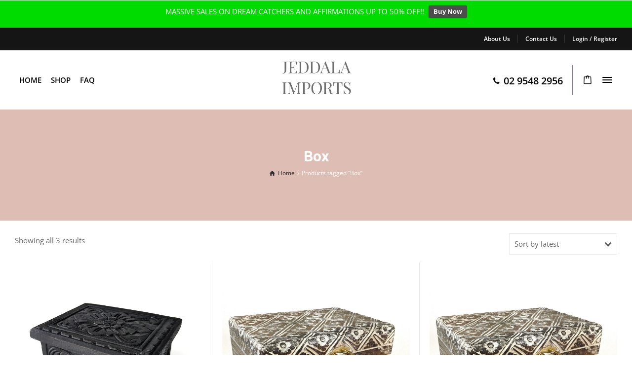

--- FILE ---
content_type: text/html; charset=utf-8
request_url: https://www.google.com/recaptcha/api2/anchor?ar=1&k=6LcB-bAUAAAAAAAP05M5DgOodKRh6a2IRjKdjs5K&co=aHR0cHM6Ly9qZWRkYWxhaW1wb3J0cy5jb20uYXU6NDQz&hl=en&v=9TiwnJFHeuIw_s0wSd3fiKfN&size=invisible&anchor-ms=20000&execute-ms=30000&cb=tx7g1ez4xond
body_size: 48131
content:
<!DOCTYPE HTML><html dir="ltr" lang="en"><head><meta http-equiv="Content-Type" content="text/html; charset=UTF-8">
<meta http-equiv="X-UA-Compatible" content="IE=edge">
<title>reCAPTCHA</title>
<style type="text/css">
/* cyrillic-ext */
@font-face {
  font-family: 'Roboto';
  font-style: normal;
  font-weight: 400;
  font-stretch: 100%;
  src: url(//fonts.gstatic.com/s/roboto/v48/KFO7CnqEu92Fr1ME7kSn66aGLdTylUAMa3GUBHMdazTgWw.woff2) format('woff2');
  unicode-range: U+0460-052F, U+1C80-1C8A, U+20B4, U+2DE0-2DFF, U+A640-A69F, U+FE2E-FE2F;
}
/* cyrillic */
@font-face {
  font-family: 'Roboto';
  font-style: normal;
  font-weight: 400;
  font-stretch: 100%;
  src: url(//fonts.gstatic.com/s/roboto/v48/KFO7CnqEu92Fr1ME7kSn66aGLdTylUAMa3iUBHMdazTgWw.woff2) format('woff2');
  unicode-range: U+0301, U+0400-045F, U+0490-0491, U+04B0-04B1, U+2116;
}
/* greek-ext */
@font-face {
  font-family: 'Roboto';
  font-style: normal;
  font-weight: 400;
  font-stretch: 100%;
  src: url(//fonts.gstatic.com/s/roboto/v48/KFO7CnqEu92Fr1ME7kSn66aGLdTylUAMa3CUBHMdazTgWw.woff2) format('woff2');
  unicode-range: U+1F00-1FFF;
}
/* greek */
@font-face {
  font-family: 'Roboto';
  font-style: normal;
  font-weight: 400;
  font-stretch: 100%;
  src: url(//fonts.gstatic.com/s/roboto/v48/KFO7CnqEu92Fr1ME7kSn66aGLdTylUAMa3-UBHMdazTgWw.woff2) format('woff2');
  unicode-range: U+0370-0377, U+037A-037F, U+0384-038A, U+038C, U+038E-03A1, U+03A3-03FF;
}
/* math */
@font-face {
  font-family: 'Roboto';
  font-style: normal;
  font-weight: 400;
  font-stretch: 100%;
  src: url(//fonts.gstatic.com/s/roboto/v48/KFO7CnqEu92Fr1ME7kSn66aGLdTylUAMawCUBHMdazTgWw.woff2) format('woff2');
  unicode-range: U+0302-0303, U+0305, U+0307-0308, U+0310, U+0312, U+0315, U+031A, U+0326-0327, U+032C, U+032F-0330, U+0332-0333, U+0338, U+033A, U+0346, U+034D, U+0391-03A1, U+03A3-03A9, U+03B1-03C9, U+03D1, U+03D5-03D6, U+03F0-03F1, U+03F4-03F5, U+2016-2017, U+2034-2038, U+203C, U+2040, U+2043, U+2047, U+2050, U+2057, U+205F, U+2070-2071, U+2074-208E, U+2090-209C, U+20D0-20DC, U+20E1, U+20E5-20EF, U+2100-2112, U+2114-2115, U+2117-2121, U+2123-214F, U+2190, U+2192, U+2194-21AE, U+21B0-21E5, U+21F1-21F2, U+21F4-2211, U+2213-2214, U+2216-22FF, U+2308-230B, U+2310, U+2319, U+231C-2321, U+2336-237A, U+237C, U+2395, U+239B-23B7, U+23D0, U+23DC-23E1, U+2474-2475, U+25AF, U+25B3, U+25B7, U+25BD, U+25C1, U+25CA, U+25CC, U+25FB, U+266D-266F, U+27C0-27FF, U+2900-2AFF, U+2B0E-2B11, U+2B30-2B4C, U+2BFE, U+3030, U+FF5B, U+FF5D, U+1D400-1D7FF, U+1EE00-1EEFF;
}
/* symbols */
@font-face {
  font-family: 'Roboto';
  font-style: normal;
  font-weight: 400;
  font-stretch: 100%;
  src: url(//fonts.gstatic.com/s/roboto/v48/KFO7CnqEu92Fr1ME7kSn66aGLdTylUAMaxKUBHMdazTgWw.woff2) format('woff2');
  unicode-range: U+0001-000C, U+000E-001F, U+007F-009F, U+20DD-20E0, U+20E2-20E4, U+2150-218F, U+2190, U+2192, U+2194-2199, U+21AF, U+21E6-21F0, U+21F3, U+2218-2219, U+2299, U+22C4-22C6, U+2300-243F, U+2440-244A, U+2460-24FF, U+25A0-27BF, U+2800-28FF, U+2921-2922, U+2981, U+29BF, U+29EB, U+2B00-2BFF, U+4DC0-4DFF, U+FFF9-FFFB, U+10140-1018E, U+10190-1019C, U+101A0, U+101D0-101FD, U+102E0-102FB, U+10E60-10E7E, U+1D2C0-1D2D3, U+1D2E0-1D37F, U+1F000-1F0FF, U+1F100-1F1AD, U+1F1E6-1F1FF, U+1F30D-1F30F, U+1F315, U+1F31C, U+1F31E, U+1F320-1F32C, U+1F336, U+1F378, U+1F37D, U+1F382, U+1F393-1F39F, U+1F3A7-1F3A8, U+1F3AC-1F3AF, U+1F3C2, U+1F3C4-1F3C6, U+1F3CA-1F3CE, U+1F3D4-1F3E0, U+1F3ED, U+1F3F1-1F3F3, U+1F3F5-1F3F7, U+1F408, U+1F415, U+1F41F, U+1F426, U+1F43F, U+1F441-1F442, U+1F444, U+1F446-1F449, U+1F44C-1F44E, U+1F453, U+1F46A, U+1F47D, U+1F4A3, U+1F4B0, U+1F4B3, U+1F4B9, U+1F4BB, U+1F4BF, U+1F4C8-1F4CB, U+1F4D6, U+1F4DA, U+1F4DF, U+1F4E3-1F4E6, U+1F4EA-1F4ED, U+1F4F7, U+1F4F9-1F4FB, U+1F4FD-1F4FE, U+1F503, U+1F507-1F50B, U+1F50D, U+1F512-1F513, U+1F53E-1F54A, U+1F54F-1F5FA, U+1F610, U+1F650-1F67F, U+1F687, U+1F68D, U+1F691, U+1F694, U+1F698, U+1F6AD, U+1F6B2, U+1F6B9-1F6BA, U+1F6BC, U+1F6C6-1F6CF, U+1F6D3-1F6D7, U+1F6E0-1F6EA, U+1F6F0-1F6F3, U+1F6F7-1F6FC, U+1F700-1F7FF, U+1F800-1F80B, U+1F810-1F847, U+1F850-1F859, U+1F860-1F887, U+1F890-1F8AD, U+1F8B0-1F8BB, U+1F8C0-1F8C1, U+1F900-1F90B, U+1F93B, U+1F946, U+1F984, U+1F996, U+1F9E9, U+1FA00-1FA6F, U+1FA70-1FA7C, U+1FA80-1FA89, U+1FA8F-1FAC6, U+1FACE-1FADC, U+1FADF-1FAE9, U+1FAF0-1FAF8, U+1FB00-1FBFF;
}
/* vietnamese */
@font-face {
  font-family: 'Roboto';
  font-style: normal;
  font-weight: 400;
  font-stretch: 100%;
  src: url(//fonts.gstatic.com/s/roboto/v48/KFO7CnqEu92Fr1ME7kSn66aGLdTylUAMa3OUBHMdazTgWw.woff2) format('woff2');
  unicode-range: U+0102-0103, U+0110-0111, U+0128-0129, U+0168-0169, U+01A0-01A1, U+01AF-01B0, U+0300-0301, U+0303-0304, U+0308-0309, U+0323, U+0329, U+1EA0-1EF9, U+20AB;
}
/* latin-ext */
@font-face {
  font-family: 'Roboto';
  font-style: normal;
  font-weight: 400;
  font-stretch: 100%;
  src: url(//fonts.gstatic.com/s/roboto/v48/KFO7CnqEu92Fr1ME7kSn66aGLdTylUAMa3KUBHMdazTgWw.woff2) format('woff2');
  unicode-range: U+0100-02BA, U+02BD-02C5, U+02C7-02CC, U+02CE-02D7, U+02DD-02FF, U+0304, U+0308, U+0329, U+1D00-1DBF, U+1E00-1E9F, U+1EF2-1EFF, U+2020, U+20A0-20AB, U+20AD-20C0, U+2113, U+2C60-2C7F, U+A720-A7FF;
}
/* latin */
@font-face {
  font-family: 'Roboto';
  font-style: normal;
  font-weight: 400;
  font-stretch: 100%;
  src: url(//fonts.gstatic.com/s/roboto/v48/KFO7CnqEu92Fr1ME7kSn66aGLdTylUAMa3yUBHMdazQ.woff2) format('woff2');
  unicode-range: U+0000-00FF, U+0131, U+0152-0153, U+02BB-02BC, U+02C6, U+02DA, U+02DC, U+0304, U+0308, U+0329, U+2000-206F, U+20AC, U+2122, U+2191, U+2193, U+2212, U+2215, U+FEFF, U+FFFD;
}
/* cyrillic-ext */
@font-face {
  font-family: 'Roboto';
  font-style: normal;
  font-weight: 500;
  font-stretch: 100%;
  src: url(//fonts.gstatic.com/s/roboto/v48/KFO7CnqEu92Fr1ME7kSn66aGLdTylUAMa3GUBHMdazTgWw.woff2) format('woff2');
  unicode-range: U+0460-052F, U+1C80-1C8A, U+20B4, U+2DE0-2DFF, U+A640-A69F, U+FE2E-FE2F;
}
/* cyrillic */
@font-face {
  font-family: 'Roboto';
  font-style: normal;
  font-weight: 500;
  font-stretch: 100%;
  src: url(//fonts.gstatic.com/s/roboto/v48/KFO7CnqEu92Fr1ME7kSn66aGLdTylUAMa3iUBHMdazTgWw.woff2) format('woff2');
  unicode-range: U+0301, U+0400-045F, U+0490-0491, U+04B0-04B1, U+2116;
}
/* greek-ext */
@font-face {
  font-family: 'Roboto';
  font-style: normal;
  font-weight: 500;
  font-stretch: 100%;
  src: url(//fonts.gstatic.com/s/roboto/v48/KFO7CnqEu92Fr1ME7kSn66aGLdTylUAMa3CUBHMdazTgWw.woff2) format('woff2');
  unicode-range: U+1F00-1FFF;
}
/* greek */
@font-face {
  font-family: 'Roboto';
  font-style: normal;
  font-weight: 500;
  font-stretch: 100%;
  src: url(//fonts.gstatic.com/s/roboto/v48/KFO7CnqEu92Fr1ME7kSn66aGLdTylUAMa3-UBHMdazTgWw.woff2) format('woff2');
  unicode-range: U+0370-0377, U+037A-037F, U+0384-038A, U+038C, U+038E-03A1, U+03A3-03FF;
}
/* math */
@font-face {
  font-family: 'Roboto';
  font-style: normal;
  font-weight: 500;
  font-stretch: 100%;
  src: url(//fonts.gstatic.com/s/roboto/v48/KFO7CnqEu92Fr1ME7kSn66aGLdTylUAMawCUBHMdazTgWw.woff2) format('woff2');
  unicode-range: U+0302-0303, U+0305, U+0307-0308, U+0310, U+0312, U+0315, U+031A, U+0326-0327, U+032C, U+032F-0330, U+0332-0333, U+0338, U+033A, U+0346, U+034D, U+0391-03A1, U+03A3-03A9, U+03B1-03C9, U+03D1, U+03D5-03D6, U+03F0-03F1, U+03F4-03F5, U+2016-2017, U+2034-2038, U+203C, U+2040, U+2043, U+2047, U+2050, U+2057, U+205F, U+2070-2071, U+2074-208E, U+2090-209C, U+20D0-20DC, U+20E1, U+20E5-20EF, U+2100-2112, U+2114-2115, U+2117-2121, U+2123-214F, U+2190, U+2192, U+2194-21AE, U+21B0-21E5, U+21F1-21F2, U+21F4-2211, U+2213-2214, U+2216-22FF, U+2308-230B, U+2310, U+2319, U+231C-2321, U+2336-237A, U+237C, U+2395, U+239B-23B7, U+23D0, U+23DC-23E1, U+2474-2475, U+25AF, U+25B3, U+25B7, U+25BD, U+25C1, U+25CA, U+25CC, U+25FB, U+266D-266F, U+27C0-27FF, U+2900-2AFF, U+2B0E-2B11, U+2B30-2B4C, U+2BFE, U+3030, U+FF5B, U+FF5D, U+1D400-1D7FF, U+1EE00-1EEFF;
}
/* symbols */
@font-face {
  font-family: 'Roboto';
  font-style: normal;
  font-weight: 500;
  font-stretch: 100%;
  src: url(//fonts.gstatic.com/s/roboto/v48/KFO7CnqEu92Fr1ME7kSn66aGLdTylUAMaxKUBHMdazTgWw.woff2) format('woff2');
  unicode-range: U+0001-000C, U+000E-001F, U+007F-009F, U+20DD-20E0, U+20E2-20E4, U+2150-218F, U+2190, U+2192, U+2194-2199, U+21AF, U+21E6-21F0, U+21F3, U+2218-2219, U+2299, U+22C4-22C6, U+2300-243F, U+2440-244A, U+2460-24FF, U+25A0-27BF, U+2800-28FF, U+2921-2922, U+2981, U+29BF, U+29EB, U+2B00-2BFF, U+4DC0-4DFF, U+FFF9-FFFB, U+10140-1018E, U+10190-1019C, U+101A0, U+101D0-101FD, U+102E0-102FB, U+10E60-10E7E, U+1D2C0-1D2D3, U+1D2E0-1D37F, U+1F000-1F0FF, U+1F100-1F1AD, U+1F1E6-1F1FF, U+1F30D-1F30F, U+1F315, U+1F31C, U+1F31E, U+1F320-1F32C, U+1F336, U+1F378, U+1F37D, U+1F382, U+1F393-1F39F, U+1F3A7-1F3A8, U+1F3AC-1F3AF, U+1F3C2, U+1F3C4-1F3C6, U+1F3CA-1F3CE, U+1F3D4-1F3E0, U+1F3ED, U+1F3F1-1F3F3, U+1F3F5-1F3F7, U+1F408, U+1F415, U+1F41F, U+1F426, U+1F43F, U+1F441-1F442, U+1F444, U+1F446-1F449, U+1F44C-1F44E, U+1F453, U+1F46A, U+1F47D, U+1F4A3, U+1F4B0, U+1F4B3, U+1F4B9, U+1F4BB, U+1F4BF, U+1F4C8-1F4CB, U+1F4D6, U+1F4DA, U+1F4DF, U+1F4E3-1F4E6, U+1F4EA-1F4ED, U+1F4F7, U+1F4F9-1F4FB, U+1F4FD-1F4FE, U+1F503, U+1F507-1F50B, U+1F50D, U+1F512-1F513, U+1F53E-1F54A, U+1F54F-1F5FA, U+1F610, U+1F650-1F67F, U+1F687, U+1F68D, U+1F691, U+1F694, U+1F698, U+1F6AD, U+1F6B2, U+1F6B9-1F6BA, U+1F6BC, U+1F6C6-1F6CF, U+1F6D3-1F6D7, U+1F6E0-1F6EA, U+1F6F0-1F6F3, U+1F6F7-1F6FC, U+1F700-1F7FF, U+1F800-1F80B, U+1F810-1F847, U+1F850-1F859, U+1F860-1F887, U+1F890-1F8AD, U+1F8B0-1F8BB, U+1F8C0-1F8C1, U+1F900-1F90B, U+1F93B, U+1F946, U+1F984, U+1F996, U+1F9E9, U+1FA00-1FA6F, U+1FA70-1FA7C, U+1FA80-1FA89, U+1FA8F-1FAC6, U+1FACE-1FADC, U+1FADF-1FAE9, U+1FAF0-1FAF8, U+1FB00-1FBFF;
}
/* vietnamese */
@font-face {
  font-family: 'Roboto';
  font-style: normal;
  font-weight: 500;
  font-stretch: 100%;
  src: url(//fonts.gstatic.com/s/roboto/v48/KFO7CnqEu92Fr1ME7kSn66aGLdTylUAMa3OUBHMdazTgWw.woff2) format('woff2');
  unicode-range: U+0102-0103, U+0110-0111, U+0128-0129, U+0168-0169, U+01A0-01A1, U+01AF-01B0, U+0300-0301, U+0303-0304, U+0308-0309, U+0323, U+0329, U+1EA0-1EF9, U+20AB;
}
/* latin-ext */
@font-face {
  font-family: 'Roboto';
  font-style: normal;
  font-weight: 500;
  font-stretch: 100%;
  src: url(//fonts.gstatic.com/s/roboto/v48/KFO7CnqEu92Fr1ME7kSn66aGLdTylUAMa3KUBHMdazTgWw.woff2) format('woff2');
  unicode-range: U+0100-02BA, U+02BD-02C5, U+02C7-02CC, U+02CE-02D7, U+02DD-02FF, U+0304, U+0308, U+0329, U+1D00-1DBF, U+1E00-1E9F, U+1EF2-1EFF, U+2020, U+20A0-20AB, U+20AD-20C0, U+2113, U+2C60-2C7F, U+A720-A7FF;
}
/* latin */
@font-face {
  font-family: 'Roboto';
  font-style: normal;
  font-weight: 500;
  font-stretch: 100%;
  src: url(//fonts.gstatic.com/s/roboto/v48/KFO7CnqEu92Fr1ME7kSn66aGLdTylUAMa3yUBHMdazQ.woff2) format('woff2');
  unicode-range: U+0000-00FF, U+0131, U+0152-0153, U+02BB-02BC, U+02C6, U+02DA, U+02DC, U+0304, U+0308, U+0329, U+2000-206F, U+20AC, U+2122, U+2191, U+2193, U+2212, U+2215, U+FEFF, U+FFFD;
}
/* cyrillic-ext */
@font-face {
  font-family: 'Roboto';
  font-style: normal;
  font-weight: 900;
  font-stretch: 100%;
  src: url(//fonts.gstatic.com/s/roboto/v48/KFO7CnqEu92Fr1ME7kSn66aGLdTylUAMa3GUBHMdazTgWw.woff2) format('woff2');
  unicode-range: U+0460-052F, U+1C80-1C8A, U+20B4, U+2DE0-2DFF, U+A640-A69F, U+FE2E-FE2F;
}
/* cyrillic */
@font-face {
  font-family: 'Roboto';
  font-style: normal;
  font-weight: 900;
  font-stretch: 100%;
  src: url(//fonts.gstatic.com/s/roboto/v48/KFO7CnqEu92Fr1ME7kSn66aGLdTylUAMa3iUBHMdazTgWw.woff2) format('woff2');
  unicode-range: U+0301, U+0400-045F, U+0490-0491, U+04B0-04B1, U+2116;
}
/* greek-ext */
@font-face {
  font-family: 'Roboto';
  font-style: normal;
  font-weight: 900;
  font-stretch: 100%;
  src: url(//fonts.gstatic.com/s/roboto/v48/KFO7CnqEu92Fr1ME7kSn66aGLdTylUAMa3CUBHMdazTgWw.woff2) format('woff2');
  unicode-range: U+1F00-1FFF;
}
/* greek */
@font-face {
  font-family: 'Roboto';
  font-style: normal;
  font-weight: 900;
  font-stretch: 100%;
  src: url(//fonts.gstatic.com/s/roboto/v48/KFO7CnqEu92Fr1ME7kSn66aGLdTylUAMa3-UBHMdazTgWw.woff2) format('woff2');
  unicode-range: U+0370-0377, U+037A-037F, U+0384-038A, U+038C, U+038E-03A1, U+03A3-03FF;
}
/* math */
@font-face {
  font-family: 'Roboto';
  font-style: normal;
  font-weight: 900;
  font-stretch: 100%;
  src: url(//fonts.gstatic.com/s/roboto/v48/KFO7CnqEu92Fr1ME7kSn66aGLdTylUAMawCUBHMdazTgWw.woff2) format('woff2');
  unicode-range: U+0302-0303, U+0305, U+0307-0308, U+0310, U+0312, U+0315, U+031A, U+0326-0327, U+032C, U+032F-0330, U+0332-0333, U+0338, U+033A, U+0346, U+034D, U+0391-03A1, U+03A3-03A9, U+03B1-03C9, U+03D1, U+03D5-03D6, U+03F0-03F1, U+03F4-03F5, U+2016-2017, U+2034-2038, U+203C, U+2040, U+2043, U+2047, U+2050, U+2057, U+205F, U+2070-2071, U+2074-208E, U+2090-209C, U+20D0-20DC, U+20E1, U+20E5-20EF, U+2100-2112, U+2114-2115, U+2117-2121, U+2123-214F, U+2190, U+2192, U+2194-21AE, U+21B0-21E5, U+21F1-21F2, U+21F4-2211, U+2213-2214, U+2216-22FF, U+2308-230B, U+2310, U+2319, U+231C-2321, U+2336-237A, U+237C, U+2395, U+239B-23B7, U+23D0, U+23DC-23E1, U+2474-2475, U+25AF, U+25B3, U+25B7, U+25BD, U+25C1, U+25CA, U+25CC, U+25FB, U+266D-266F, U+27C0-27FF, U+2900-2AFF, U+2B0E-2B11, U+2B30-2B4C, U+2BFE, U+3030, U+FF5B, U+FF5D, U+1D400-1D7FF, U+1EE00-1EEFF;
}
/* symbols */
@font-face {
  font-family: 'Roboto';
  font-style: normal;
  font-weight: 900;
  font-stretch: 100%;
  src: url(//fonts.gstatic.com/s/roboto/v48/KFO7CnqEu92Fr1ME7kSn66aGLdTylUAMaxKUBHMdazTgWw.woff2) format('woff2');
  unicode-range: U+0001-000C, U+000E-001F, U+007F-009F, U+20DD-20E0, U+20E2-20E4, U+2150-218F, U+2190, U+2192, U+2194-2199, U+21AF, U+21E6-21F0, U+21F3, U+2218-2219, U+2299, U+22C4-22C6, U+2300-243F, U+2440-244A, U+2460-24FF, U+25A0-27BF, U+2800-28FF, U+2921-2922, U+2981, U+29BF, U+29EB, U+2B00-2BFF, U+4DC0-4DFF, U+FFF9-FFFB, U+10140-1018E, U+10190-1019C, U+101A0, U+101D0-101FD, U+102E0-102FB, U+10E60-10E7E, U+1D2C0-1D2D3, U+1D2E0-1D37F, U+1F000-1F0FF, U+1F100-1F1AD, U+1F1E6-1F1FF, U+1F30D-1F30F, U+1F315, U+1F31C, U+1F31E, U+1F320-1F32C, U+1F336, U+1F378, U+1F37D, U+1F382, U+1F393-1F39F, U+1F3A7-1F3A8, U+1F3AC-1F3AF, U+1F3C2, U+1F3C4-1F3C6, U+1F3CA-1F3CE, U+1F3D4-1F3E0, U+1F3ED, U+1F3F1-1F3F3, U+1F3F5-1F3F7, U+1F408, U+1F415, U+1F41F, U+1F426, U+1F43F, U+1F441-1F442, U+1F444, U+1F446-1F449, U+1F44C-1F44E, U+1F453, U+1F46A, U+1F47D, U+1F4A3, U+1F4B0, U+1F4B3, U+1F4B9, U+1F4BB, U+1F4BF, U+1F4C8-1F4CB, U+1F4D6, U+1F4DA, U+1F4DF, U+1F4E3-1F4E6, U+1F4EA-1F4ED, U+1F4F7, U+1F4F9-1F4FB, U+1F4FD-1F4FE, U+1F503, U+1F507-1F50B, U+1F50D, U+1F512-1F513, U+1F53E-1F54A, U+1F54F-1F5FA, U+1F610, U+1F650-1F67F, U+1F687, U+1F68D, U+1F691, U+1F694, U+1F698, U+1F6AD, U+1F6B2, U+1F6B9-1F6BA, U+1F6BC, U+1F6C6-1F6CF, U+1F6D3-1F6D7, U+1F6E0-1F6EA, U+1F6F0-1F6F3, U+1F6F7-1F6FC, U+1F700-1F7FF, U+1F800-1F80B, U+1F810-1F847, U+1F850-1F859, U+1F860-1F887, U+1F890-1F8AD, U+1F8B0-1F8BB, U+1F8C0-1F8C1, U+1F900-1F90B, U+1F93B, U+1F946, U+1F984, U+1F996, U+1F9E9, U+1FA00-1FA6F, U+1FA70-1FA7C, U+1FA80-1FA89, U+1FA8F-1FAC6, U+1FACE-1FADC, U+1FADF-1FAE9, U+1FAF0-1FAF8, U+1FB00-1FBFF;
}
/* vietnamese */
@font-face {
  font-family: 'Roboto';
  font-style: normal;
  font-weight: 900;
  font-stretch: 100%;
  src: url(//fonts.gstatic.com/s/roboto/v48/KFO7CnqEu92Fr1ME7kSn66aGLdTylUAMa3OUBHMdazTgWw.woff2) format('woff2');
  unicode-range: U+0102-0103, U+0110-0111, U+0128-0129, U+0168-0169, U+01A0-01A1, U+01AF-01B0, U+0300-0301, U+0303-0304, U+0308-0309, U+0323, U+0329, U+1EA0-1EF9, U+20AB;
}
/* latin-ext */
@font-face {
  font-family: 'Roboto';
  font-style: normal;
  font-weight: 900;
  font-stretch: 100%;
  src: url(//fonts.gstatic.com/s/roboto/v48/KFO7CnqEu92Fr1ME7kSn66aGLdTylUAMa3KUBHMdazTgWw.woff2) format('woff2');
  unicode-range: U+0100-02BA, U+02BD-02C5, U+02C7-02CC, U+02CE-02D7, U+02DD-02FF, U+0304, U+0308, U+0329, U+1D00-1DBF, U+1E00-1E9F, U+1EF2-1EFF, U+2020, U+20A0-20AB, U+20AD-20C0, U+2113, U+2C60-2C7F, U+A720-A7FF;
}
/* latin */
@font-face {
  font-family: 'Roboto';
  font-style: normal;
  font-weight: 900;
  font-stretch: 100%;
  src: url(//fonts.gstatic.com/s/roboto/v48/KFO7CnqEu92Fr1ME7kSn66aGLdTylUAMa3yUBHMdazQ.woff2) format('woff2');
  unicode-range: U+0000-00FF, U+0131, U+0152-0153, U+02BB-02BC, U+02C6, U+02DA, U+02DC, U+0304, U+0308, U+0329, U+2000-206F, U+20AC, U+2122, U+2191, U+2193, U+2212, U+2215, U+FEFF, U+FFFD;
}

</style>
<link rel="stylesheet" type="text/css" href="https://www.gstatic.com/recaptcha/releases/9TiwnJFHeuIw_s0wSd3fiKfN/styles__ltr.css">
<script nonce="RkSmVAIwP14ceRZDR-0LSg" type="text/javascript">window['__recaptcha_api'] = 'https://www.google.com/recaptcha/api2/';</script>
<script type="text/javascript" src="https://www.gstatic.com/recaptcha/releases/9TiwnJFHeuIw_s0wSd3fiKfN/recaptcha__en.js" nonce="RkSmVAIwP14ceRZDR-0LSg">
      
    </script></head>
<body><div id="rc-anchor-alert" class="rc-anchor-alert"></div>
<input type="hidden" id="recaptcha-token" value="[base64]">
<script type="text/javascript" nonce="RkSmVAIwP14ceRZDR-0LSg">
      recaptcha.anchor.Main.init("[\x22ainput\x22,[\x22bgdata\x22,\x22\x22,\[base64]/[base64]/[base64]/[base64]/[base64]/[base64]/[base64]/[base64]/[base64]/[base64]\\u003d\x22,\[base64]\\u003d\x22,\x22wobDisKvw6QAw7vCm8KRRcOnScOjHcOCDzwawqIHw7VxF8OBwosYZhvDjMKdFMKOaS7Cr8O8wpzDhxrCrcK4w54Twoo0wq84w4bCsxArPsKpfH1iDsKNw7xqETsFwoPCixnCoyVBw4zDilfDvWvCuFNVw7ABwrzDs2p/Nm7Dtm3CgcK5w4xxw6NlJsK0w5TDl0LDr8ONwo9Ww5fDk8Orw43Cjj7DvsKMw4UERcOPbDPCo8OFw61nYlpjw5gLb8OLwp7CqE/Dq8OMw5PCmBbCpMO0enjDsWDChz/CqxpRPsKJacKUSsKUXMK7w7J0QsKVdVFuwr94I8KOw5fDsAkMJEtheWE8w5TDsMKOw5YueMOiBA8aeDZgcsKRI0tSDQVdBSxBwpQ+c8Onw7cgwq3CtcONwqx2dT5FH8KOw5h1wp7DtcO2TcOfecOlw5/ChsKdP1g8wonCp8KCBsKgd8KqwoPCmMOaw4pMY2swScOYRRt9FUQjw5vCmsKreG95VnNGIcK9wpxqw5N8w5YQwow/w6PCkFAqBcO4w7QdVMOFwoXDmAIPw7/Dl3jCk8KMd0rCi8OQVTgnw4Ruw51ew7BaV8KIf8OnK1PCv8O5H8KaZTIVU8OrwrY5w6RhL8OsbVApwpXCoEYyCcK4LEvDmnbDisKdw7nCqnldbMK+JcK9KC7DrcOSPS3ClcObX2bCpcKNSVrDssKcKyfCrBfDlw/CnQvDnU3DvCEhwpjCosO/RcKww5AjwoRfwojCvMKBMmtJIRdjwoPDhMKmw7wcwobCn3LCgBEXElrCisKRdADDt8KqLFzDu8Kka0vDkRDDnsOWBR7ClxnDpMKBwq1ufMOnLE9pw553wovCjcKKw7Z2Cw42w6HDrsK+I8OVwprDr8Ocw7t3woMvLRRgCB/[base64]/[base64]/[base64]/CgcOFwqd7RVTCncKrGEAkJcOMw6o6w5XDgMOhwqXDj2DDssKOworCp8KpwpkITsKSKlrDk8O3XsKUdcOXw4TDiSJ9w55/wrUSesKiVA/DkcKdw4nCv37Do8OVwqbCuMO/ZB4Hw6XCkMKswpLDsk9Vw5Ztb8KCwrsnZsObwrBawpBicyF3fFjDtRB+f3sWw4F/w7XDjsKYwr3Drj1RwrlkwpYoF0wEwoLDosOHCsKPXMKObcKwWEUwwrFVw73DtGLDlQLCnU0heMOIw7EtWcO1wpxCwpbDtVHDikgvwrXDtcKow7jCt8OSIcOhwq7DqsKiw6ZpUcKZXg9Yw7XDjMOywr/Cll4IBTd/B8OsDUjCk8KhaQ3DqsKcw4HDksKnwp/ChsO7UsO2w5PDrcO/[base64]/[base64]/DhcOrMzkCK1bDn8O7w6wSUMOQX8O1wqtDYcK4woBqw4PCpMKkw4jDhcKBw4rCsHXDpX7CskbDisKlYMKxaMKxKMOZwrLCgMOBCD/DtWFhwr8Mwqo3w4zCnMKhwp9/wp3Cr1U3LUkdwp9sw4rDnCjDpUl5wrfDoydYdQHDmHF6w7fChyDDusK2WU9RQMOIwrTCgcOgwqA/[base64]/DssKCwqTCoMOvw5DCoMKGFsOoKlzDm8KfVsOgwr4eXULDkcOAwrh9Y8K3wrzChignQcOzWsK5wrHCqsKwDi/CscKvKsKqw7DDoy/CtBnDr8O8OCwzwpXDvsOwZgMfw5BYwqQpDcOcwpVtPMKpwrPDrSjCiyw8GMKiw4PCozsNw4/CmidDw6tuw6l2w4JyL1DDvx7CglrDt8OiScOcD8K0w6zChcKPwphvwpHDrMKLFcOLw6Ruw5cWbRkPPjQFwoXCncKuKSvDnMOfe8KACsKYBVfCtcONwrnDqGIYez/CisKyYMORwqsIajTDjWJEwp3DtRTCnWbCnMO2csOKUHbDgiXCtT3Dr8OAwozCicOowp/CrgVrwonDssKxI8OZw5N5esK9NsKXw48DJsK9wp99ZcKkw5bClHMkBADDq8OOXTQXw4cKw4TCv8KTFsK7wpMAw6TCscOOKXhaOcK3BsK7wpzCt3DDu8K6wrHCucKsIsOiwrzCh8KEUCnDvsKfMcKWw5QwNwBaKMORw7YlesOWwo7DpAvDkcKmGS/DvkTDiMKqI8KEw7/[base64]/CvE/DkV3ChsO4w4DCo8KQw4QGwojDsmXDi8KTCwZ+w50Bw5XDvMO1wqXCgsOsw5Y6wrPDsMO4dkPCs2fCsExaFsO/fsKAGkRaHxPDiX0Cw78vwo7DqlRIwqEaw4xcKDjDnMKFwrnDkcOqTcOCD8KJQEPDhQ3DhGPChcOSIlzCvcOFNBcDw4bCnzHCpMO2woXDpCLDkX8dwrUDecO6YQoPwpQNYAHDmcKRwrw/w7xhITfDv247wooEwobCt3PDhMKbwoUOOw/[base64]/JiwGwrLDilEEBENpXMKLEMKhw7g5wpxfWcKAOC7Ds3nCt8KEQ1bCgQhNMcOYwpDCj1PCpsKnw5pGBz/CosKyw5nDq2Q4w5DDjHLDpsO9w6rCji7Dt1TDvMKgwoxRHcOcQ8Kuw4o4GlvCpRN1T8KtwrsFwp/DpUPDj3vDv8OZwrDDlWrCjcO4w4rCtsKPEH5VNMOewqfCrcOiF2jDnGzCkcKvdULCkcKuUsOnwpnDrlzDksOuwrHDoyxww447w6jDk8Ogwq/DtjZOeizCi3rDvcKEecK5GFMZGCs1cMOswoJWwrXDuEYPw4x1wrdNK2oqw5EGIC3DhkzDmhhjwplzw5zCocK9XcKXFwEGwpbCoMORASRUwqBIw5QqexzDn8Oqw5ozZ8OPwpnCkj1kNcObwp7DkGd2wqhAJcOAVHXCo37Cv8Ohw5x7w5/DvcKiwrnCkcKha1bDrMOBwrIbEMO3w4rDhV4GwoAaEzMkwoxyw5zDrsOYaCcXw4hOw4rCnsKSOcKfwo9lw5ExEsKwwp0gwprDqSldPD1SwpM/w7zDp8K4wrfCqEVdwoNMw6zDkGXDoMO3wpw9asOpLSPChE0Udm3DgsOUOcKzw6FXUizCpRgUSsOjw7zCpMOBw5vDs8Kfw6fCgMO3MR7CksKXb8KawobDlQMFJcOOw5zCu8KPw6HCu1vCpcOAPgxwSsOoG8O5UA1KXMOlPkXCr8KvE04/[base64]/Cg2LClsKYF0rCozDDiMOMaF/Cs3YcAsKQwqbDvyoILwvCh8KQwqceC3Bvw5jDtxzCkUlXEAZxw7XCiC8FbFhQPzLCtQJDw67Dog7CtxPDk8KjwqbDn3Q7w7JVbMOyw63DtsK4wpXCh0ILw697w7zDhcKSBlcEworDu8O/woPCnhvCqcOaJEt1wqBhVjIVw4LCniAcw6Vow6QFXcOnVlQlw6t5KsOBw4cKLMKzwoXDuMObwogNw5HCgcOTQsKJw5XDu8OvEMOwQsKMw7hOwp/DnXt1SHbCjkJQHTjDmsOCwqHCnsOCw5vCmMOhworDvHR8w4PCmMKSw7/DjWdoAMObeBUDXT/Dsj3DrkPCs8KVfMOhNAswU8Oyw6VKCsKXC8Orw61NJcKow4HDssK3wrd9dHA/[base64]/Cv0MSCA0kw4fDhsKeS8KQw5XCp8OIwrLDsMKFwoIPwpUXPw4kUsKvwoDCoi4Nwp/Ct8KQZ8KHwpnDnsKWwrHCscOvwr3DlMO2w7nCpTPCj17DscKQw5xcUMOBw4V2CmfDgFUAOxfDmMOeU8KJaMOCw7/DiABDe8KxcmPDlMKxecOMwq9vw51ZwpthesKlwr1LM8OhaikNwp1ew6LCuR3CmUJ0ASTCiSHDkz1Qw7Q/woLCjzwyw4/DgcK6woE9DUPDinjCsMOlD0DCicOTwrYYbMOYwqLDmGMYw5kZw6TCvcOpwopdw7hXCQrCnBQFwpAjwrDDiMKGHTjDlzAdGh7DuMOdwpEawqTCuSTDicK0w6rCo8KjekcTwqkfw6dkMcK9fsKow6DDvcOBwqfCu8KLwroCbx/CvHFgd2h+w5YnIMKhwqYIwqVUwq3Cp8KITcOHAALCpXrDmHLDs8OcT3k9w5jCh8OgU3rDnlg7wrXCssKvw7HDqFZPwoE7BTDCqsOkwpsBwr5zwp4ewp3CgjDDu8OlUw7DpV0DNDHDucO1w5jCoMK2Nk5Zw7jDkMOvwrFGw6AFw4J/Fz/Cr1PDn8OTwqHDqsK/wqsrw7bCum3CnCJ9w4vCm8KND2Fhw6cdw63CsVkKcMOGTMOpTsKSVcOuwr7Dh3XDqMO1wqHDvHMIc8KLNcO9B0PCiRxtT8OPV8KxwpHDjXwaenDDg8K/wovDnsKuw4Q6fBvCgCXCmFtFHVRmw5ZoOsKuw4nDtcKEwpLCrMO8w7DCnMKAGMKSw4Y/KsKtAhZGSkLCqcKRw5o5wqUjwqwrP8K0wozDlQRjwqA/bmpWwq0QwqpNAcObQ8ODw4LCg8OQw71VwobCpcO8wqzCrcO9Zx/[base64]/DrDgww6B5wrTCsjjDs1rDrcOxw5zClcOILMOvw7PCjnoewowWwrtLwqsSecOVw5JjC25WVFrDn0PDqsOQw5rCtUHDhsKdNHfDr8KZw5zCoMOxw7DChsKTwoU5wo80wrdWYD93w5A1woIGwpTDuyvDsERNOTJuwpvDjgBsw6nDvcO0w6/DuwRgDMK5w4gsw6rCosO3bMOEHyDCqhHDoUDCtz0pw7sHwpLCpDpnbcKxKsKVeMK+wrleH1EUbRXDqMKySE50wpLChXfCtgLCiMOfQMOyw7oUwoVFwpMIw7zCjC/CpCFsITYcWVzCuSDCo0PDsQU3GcOtwrgsw6HCiUHDlsKfwqPDpsOpUU7Cm8ObwqYGwoHCp8KYwppXW8KWbsO2wofCmMO4woQ+w7cHCsOow77CqsO4X8KrwrU/[base64]/w7ABw63CjWYDIcK1w70/w5Y/wrDCp08wPEHCtcOpXxQUw4rDscO3wovCjHfDlsKfKUI6PUgOwr0iwpzCuSDCknV7wo9vWXnCjMKZccO0V8K9wrvDpcK5wqHCnEfDuH4Tw6XDpsK/wqBFScOoLVTCg8O2X1LDmStSw6h2wrI1Cy/Cu3Baw47CqcKrwr0bw5whwoPCjV5hW8K6wrgjwq1ywoESVgDCoWjDun5Aw5PDgsKCw67Cv1kqwrJtcCvCjxPCm8KSesOawqXDsArCs8Okwr8lwp8BwrRtHA/CkVQ3dMOawpgAU1DDucK8wqtjw7M/T8KQTsK7ISdNwrVCw4lpw64Uw692wpInw7HCoMORG8OKQcKFwql7csO+e8K3wrxXwp3CscOow5nDoUzDusKCcygSLcKEwpnCgcKCLsKWwo/DjAQQw41Ww55lwojDpm/[base64]/w4LCjCrCscOrwrrDqTbCmsKXwpTDqnLDrm3CsMO6w5bDjsK3H8KGScKewqNFYMKiwoAKw7TDsMKBWMOVwo3Dl1NywoHDtBcQw7RDwqTCiR0Qwo/DrsKJwq5UL8KFVMO/[base64]/w4xaw4rCvQY2w6YMwrLDtsO8byEjw6RMX8K9IsOqKWlNw6/DrcOQWCx4wq3Cvk0rw4RnGMKjwoYKwqhRw7wGJsKgwqUKw6IZIC9BccKYwrQLwoTCiVUxNXHCjz5wwp/DjcOTw6w4wq/CoHBpccOIFcK8DlJ1wqINw7fClsOmB8ONw5cKwoErUcKFw7E/RwpKNsKqBcK0w5DCtsOwJMOeUzzDmXRlRx4PXGN4wrTCsMKkMMKMIsOWw5PDpynCpXLCqgJ7wolEw4TDhjgoER1sUMORSDk8w5TCqn/[base64]/CmHo9wojDkjcNwrEtOmTDncOww4bCn8OFUz9vBDcQw6zDmMK7IHLDt0R2w5LCpDNawpHDtMKifnLCvkDDsWXCjX3CosKQY8OTwqMQM8O/ZMOmw54KT8KDwrFmPsKjw61+cAPDn8KrcsOsw5BMwrx8EsK4woLCv8OUwp3CpMOUcRV/VnpNwrA4WlnCp01Xw57CgU90eDTDhcK/Qgc/NSrDucOmw7pFw4zDo0/Ch3DDoj/[base64]/CnsOBfRHCnS/DuMODwrhDwo3Ct8OIEmHDjWUPKTjDjcOUwrjCpcO6woRdSsOGZ8KVwp1ILSl2XcOkwoAuw7puFmYYByxTX8O3w5FIJjBRTXLDtsK7EsK9wqHCiVvDsMKFVTLChRHCjy9GcMOuw5EKw7fCoMKrwrN5w79Iw5w9EXwnKjgICFvDrcKLTsKcBSUWEMKnwoE/Z8Kuwp5+esOTByppw5ZRB8OAwqHCnMOdegp3wqhtw43CgzXCp8Ozw7FKb2PCo8KlwrbDsgh5JsKSwo7Dj0zDiMOcwokqw5QNYF3Cv8Knw7zDomXClMK9V8OYVispwq3CtyMlOhQiwqZyw6vCo8OFwq/DmMOiwozDjmvCosKjw6A8w60vw4IoMsKXw67Dp2jDphTCtB1bXsOhO8O1eX5gw6M/TsOqwrIzwqF8fsK4w6k8w6sFQsOww5gmM8OiFMKtw6oywpcrOsKEwptlSBtwdVplw4sxeiXDpUpAwoLDrljDscK5QwzDosKawoLDtsOSwrYtwpp4GDQQLgtOfMODw7EnGGUqw6AracKmwrrCocOzeg3CvMKnw6xjBzjCniYuwqpXwpNtCcK5wr/DvTUUSMKaw4INwobCjh/[base64]/wpl+wpRCwpB4wo9swp0/eAjDkBJxdAvCusK/w7d0M8ONwo4ow6fDlArCgSQGw47DssO6w6R4w68dfcO3wp06UlUSVcO8TSzDlUXDpcOSwoQ9w55qw6vDjk3CsDlZcnQtIMOZw4/[base64]/Crnxxw7/CrW1Zw5/CsT7DsERBw7TDkUfDg8OmVXDCpcOTw7NyecKZGWUTOsKVw6Bvw7HDicKpwpfCtQJcQsO2w4/CmMKRwr5wwpIXdsKNYFXDo2TDscKZwrHCgcOnw5VfwqvCvWnComPDlcKmw7BTGWRafQbCuGjCoxPCnMK4woPDiMKRH8OjbcKzw4kCAsORwqxbw5c/wrhzwqRoA8OFw4bCkB3CmsKJYUUyCcK8woLDkQNTwrlua8KBPsOEexTCsWJIam/CiDpHw6ogYMO0L8Kcw6PCs13CqjvCvsKLd8Ouw6rCnWrCt17CiH7CuzhuYMKBwr3CpA0GwrFtw4nCq35YKFg6RwMswqTDk2HDg8KdegPCosOcYD1+wpoFwp5xwp9SwpjDgHVOw5PDqh/Cg8OhBwHCgH8Sw6bClg98CgXDu2YeasO2NWjCgmd2wojDsMKLw4UERX7DjG0rMcO9MMOfw5XCgVXDvF/DjsO9Y8K9w5HCh8OPw6JjXy/DncKkbMKTw4FzDcKew74SwrfCqcKAH8OVw7Uaw7E3T8OGbh/DtsKhw5JFw7DCgcOpw5XDlcOITlbDpsKwYhPCqxTDtHjDkcKgwqgcRsKrC39RNlRDIW1uwoHCvyFbw4nDuEDCtMO3wp0UwonCrko8eiXDjB8TL2HDvmgrw7gJKwnCm8Oqw6jDqDJ8wrc5w5TDvMOdwqbClyHDscOAwoJbw6HClcOjO8K3Ej82wp0/J8K1VMKFYB8ddsKQwqjDth/Cn3MJw5x1G8OYw4jDp8OCwr9aVsOHworCswPCiC8MdzIxw5lVND/ChsKPw7dqIhZXI1Mpw4haw64RDsKrFwxawrggw65tXGTDscO8wpsxwoDDgEFWQ8OvZWFPW8O7wpHDjsOrP8K5C8KkG8Kmw4UyEXpyw5RIPUHClgTDucKRw4wgw5kawo0gB37CrMK/aSQWwrjDvMONwqwGwpnCgcOJw7pLXRkmw5U+w4TDtMKkL8Kew7JpVcKPwr9rG8Otw61xHS3Csn7CoyjCuMKTVsO2w6PDlwN5w5NIwo0wwpZaw4VCw5t/wpoJwrXCixnCjzjCnA3CgVQFwoZ+ScOtwoJBAANuRAY5w4tkwogfwp7CkVMfb8K5dsKEUsOYw7/DnXFADMKuwqrCmsKkwprCq8K4wo7CpGNRw4AaOhTDisKww7RAVsKrAEY2wpsrL8KlwrPCjD9KwofDpz/DtsOiw5svRi3DqsK3wog6ZAvCicKWOsOuE8O3w6czwrQ2MRzChMK6K8OuPsK1KWDDo1gAw5vCt8OBC2vCg1/CoXdow47CnBc/KsK+PsObw6bCsVsiwojDkkPDqm3ClmjDtBDCkWfDmsKNwrsgdcKsYl7DmDjDosOhcsO1dF3DswDChkPDsWrCpsOfJy9FwpBZw6/Dj8KMw4bDkjrCgMOVw6nCvcO+Qg/CkS7Du8OhAsK4csKcXMKuI8KFw4rDicKCw5tZWhrDrCnCjMKeVcKqwpvCrcOyHFknRsOfw6xAfyEZwp4hJgzCg8OvHcKtw5ofdcKswr8JwpPDrsOJw6nDq8OMw6PCvsKCch/CvTkgw7XDhEDCtibCp8K0PsKTw4VeLcO1w4l9QMKcw4xRWCMsw5oXwoXCt8KOw5PDg8OVfBoOesOPwqrDoGLCu8OTGcKxwo7DgcOqwq7CkDjDocK+wotHPsOyJ1AVJsOvLFrDjVw4T8OmOsKjwrRWYsORwq/CsTRrDWIDw6sLwpbDssOXwo3CiMKrexsMZsOXw6M5wq/CuFt5XsOcwofDscOXBSxEOsOJw6thw5LCu8K9L2DCtWLCpsKQw6J1w67Dp8KjRMKbGSXDqsOKNGDCkcKfwp/Cm8KUw6V+w5vDgcKCFcK8F8KJSX/[base64]/Cq8KDw6jDrERVwrtawoPDombDmgPCgcOLw53CiAtEEcK0w6LChSbCpTANw6B0wo/DmcONDwVRwp0iwpLDtsKbw71aJTPDhsO9OsK6G8OMCTk/Ei1NEMKew7YJVyXCoMKGeMKvSMKcwrnCgsOYwopya8KRCcOGIm5RbMKoXMKBRsKDw6gXT8O4wqTDucOidVTDjxvDisKsCMOfwqICw6/CksOew53CpcK4KT/[base64]/[base64]/DmSrCtMOVCcO5wpklwovDnwVdwqrDi8KKwoV7KsOTWsKAwr9tw6vDkMKsBMKBNwYZw4h3wpXCmMOOH8OawoDCj8K/[base64]/[base64]/wpIkw7IPw5gEw6dBCMKbS8K5U8Oywo86w58UwrfDvnl7wo1uw4TClyDCgRgKWglFw6h3KsKTwqXCusO8w4/Do8K6w7Ehwo1Kw5Y0w6EUw5bChErCkcOJMcKoSSo8McK3w5VRHsOMdRxDY8OITCDCiBYpw792TcK/AH/[base64]/DjXUfJMOEZ3DDn8OKdDrDsG/DjsKiMMK5w7ZFHHrCvTHChi1bw6bDuXfDtcK5woYgEz5xfx5sKR0rEMO4w4o7UUTDlsOHw7PDs8OKw4rDvDnDosKdw4XDrMOQwrcuU3DDpU8rw43ClcO4HsO+wqrDrDPDm2wXw7pSwoMxdsK+wrrCjcO7EGhZJTLCnClSwrPDj8O4w7l/YkDDiFMAwoZwR8OBwoXCm3Y9w4RcQMKIwrwFwppudWdKw5g5LUMxAxjCosOQw7Q2w7jCkVxBJsKqYMKUwqNTAx7Cnghcw7QyOMKwwpt/IWvDi8O0wp4maFA7wrLCnVEXCnwJwrVSU8Kid8OUH1RgbMOiDSPDhHLCgTgcHA1TSsOMw6DCsEZow6M+NUkuwqtUbF7CuyrCksONLnF7asOCLcOawp8gwobDpcK1KmJPwp/CoE5gwqs7CsOjbyoeYC0ef8K1wpjDk8Kiw5/DicK4w6N+w4dXDgvCp8K/QRXDjBV/wrs4eMKtwqjCgcKDw6XDjsOvwpMRwpYEw7/[base64]/wr/[base64]/Chw8/OTfDhMOMMGUEUR9ewpLDjsOLHMKTw6tCw75WRVV6I8ObXsOzw4TDhsKrC8KWwpkSwqbDnxLDhcKuwovDkFoowqQrw4TDscOvDnQiRMOne8O8LMOswoEmw6EkCALDkFEGeMKlw4UXwrrDsybChTHCqirCoMOqw5LDjMOHZwoEasOMw6vDpcOQw6rCoMO2AH/ClXHDtcOre8OHw7FwwqDCu8Ovwq9ew6JxUisXw5vCucO8KMOCw6FowoLCinnCpDPCmsOLw6/[base64]/DvMKZw7J3w4t4w4nCjSTCoyZsFMOtwqXCsMKJwokeWcOpwr/DqMOsHD3DlDbDnQnDnlczVkjDoMOLwpIIE2DDglNuNVsiw5dow6rCjDt0ccK+w4N5fsKMbBMFw4YPQMK/[base64]/w7TDv8KZHcO4wpDCnR5Zw5/Cq0Q+wpjCtncrw7M6woLDgGQTwrEgw4XCv8OAdR3DtkPCg3PCngAZwqLCiWLDiCHDhmjCksKyw43Cv3gVYsOPwonDoitMwqrDoDXDtDzDqcKQVcKaR1PDlMONwrrDtmfCqAYXwo4cwprDssK0DcKhR8OWbsOhwq1Qw6g0wpg4wqltw53DklfDnMKkwqvDssO/w5XDnsOyw7B1Di7DjlVaw5wkB8O+wpxjf8O7QyF0wpYXwpBaw7/DgV3DoCDDgBrDlEsCGSovLcOwWyPCnMO1wrt9M8OTM8ONw5rCoVnCm8OET8O2w5YQwoYQNiUkw4VpwoU9OcO3TsOOfFF4wqbDmsOzwonDhcORHsOew4PDvMOcVsKfBEXDkTnDnCjDvmHDlsOow7vDuMO/w7nDjiR+MnMJdsK+wrHCiClFw5ZrQxfCpx7Dg8KnwoXCtjDDrUrCn8Kow7fDscKBw7HDr3h4VcODFcKGNwbCizXDjFzClcOkbGrCmzllwppDw5DCksK5NVN9wphjw6PCokbCmWXDuijCu8OVRRPDsF8sAxwaw7lpw5zCpcOHJRBEw6YGb3I0eQ4XPR/DmsOgwpvDr1HDj2lHNR1lwozDsE3DnyHCgMKlKXvDr8KlTUHCvcKGFDIfKRRRHCVcfnPCux1Kwqxbwq8RTcORYcKMw5fDqTRxbsOpSD/DrMKGwonDgsKowqnDtcOTwo7CqCrDosO6LcKVwq4Xw53Cp33DvmfDiWgQw4drR8OVKFTDs8OywrphUsO4EGTCu1Q6w6bDq8OCVMKswoFvN8O/[base64]/CnmdHwoBTwp51EsOtw6TCn8Oib3nCs8OUwotxHcO/wqTCpsKAFsOBwoh9ZRTDq2Y5wpPCoR7DlMK4GsOjMwJbw7LChWcfwptlbsKACUrDpcKJw4stw4nCj8K8TMK5w5NGLMKDCcKvw70Nw658w7zCo8OHwo8iw4zCh8KPwqrDj8KiEcOvw6cRSwxERMKfW3HChWLCvDnCl8K/eAxxwqV8w4Ysw7LCig9Ow6DCp8OiwoNnH8KnwpPDhRhvwrBmVwfCqEMGwphmDxkQd3vDuC1rZlhHw6t4w6UNw5XCisO8w5HDnl7DgGdxw4rDsGJ2bEHCkcOWfUUTw51rH1DCmsKgwqDDmknDrsOZwqJcw7LDh8OmMsKtwroZw6/DucKXH8KpAMOcwpjDrC3Dk8OCfcKFw7pow4IkP8OUw5sLwpoTw4DDkFPCqXzDolxQZ8KiS8KcEcKVw6sJd2oVecK9aCTDqBlBHsKtwpVRAzoZwoPDqCnDm8K4W8O6wq3CsHPDg8Oiw5jCuEU3w7/ComHDgsO5w51uasKyNcOcw4jCg2FJAcKmwr4ZJMKFwpp+wot/D3BawpjDlMO+wpE/cMOsw7jClHdfAcOCwrY1J8K1w6JmOMKnw4TCvjDCnMOab8OMKFnDrQgUw7zCumDDs2Nyw6x8UhdVdDp1w4dGekFbw6/Dgy9IFMOwesKUOipQNBTDi8K1wqVNwoXDpz4dwqHDtB5WCcORYsOjbkzCnDXDucOmB8Kow6rDgcOyUcO/U8KINho6w4lZwpDCsgl8X8O/wqgrwqLCncKdETTDrcONwrZ+dF/ClD1Ow7LDn0jDiMOpJcOgVcOCccOAHzjDnkc6LsKUcMOfwp7DkkxrEMO7wqNONiXCucKfwqrCmcO1UmFcwofCuWnDkzUGw6Uiw71GwrHCuTM6w4cOwrZVw5/[base64]/DgcOtw78TwrAewoLDrMKBwqLCvxTDp8O4bhFwXW1FwrgDwrxWeMKXw5fDinAqAz/[base64]/w4HDp8OfwooNKcOkw4fCt8O0XXxHNsKow5siw6MGT8OYw7w6w6MMA8OUw7MLwqJhLcO5w7wCw6fDkHPDqAfClcO0w5xGwpDCjD/[base64]/[base64]/DoGBmWG/CnEsLwp91w5TChEtFeDpGwq3CjDsyW3wLD8OeO8OTw5A1w4LDul/DuyJtw5HDgBMHw7bChQ04NsOZw7t2w4zDhcOow6TCiMKRE8OSw7bDl18nw6BQw7ZMBMKAEsKww48qUsOnwoY/wrwzbcOgw68GPx/DkMO8wpEBwpgaSsK/ZcO4wr7CjsO+bQN7bg/CvQbCuwbDq8KnRMONwqzCscODNFYaWTPCtxxMJyl6LsKww6srwqgbaXY4FsOzwpt8f8OMwo17bsOFw552wqjCnnzCuCJ1PcKawqDChcOuw6bDh8Oqw6vDvMK5w4PDm8K4w6lJw41rI8OiYsKzw7BMwr/CqhNtdH8pJ8KnFjx1XsKBEXrDqh5NU1QKwqHCuMOgw6LCksKDd8KsXsKDfFhgw6tlwqzCrVwgJcKmXVjCglbCuMKvNUDDvcKICMO3TQRhHMOJIcKBKCPChR9vwrxrwq8wRcO9w4HDgcKcwprCvsOQw5wYwq5/w5nCm2jCssOkwoXCqjfDpsO3wrEuWcKzUxvClMOOSsKXTcKMw67Ckw7CpMKaQMOJAVoJw7PDq8Ocw744G8OUw7vDoQ3CksKqN8KYwp5Qw6LCrcOkwo7CsAMlw7IIw7jDuMOmOsKHwrjCj8KYV8ODFBB/w4BpwpVYwrPDtGrCsMKtJSJLwrTCmMKnCgJOw6PDl8OHwoESwrXDu8O0w7rCjXlifXbChCkPw6rDpsO0Hm3Cs8OcZ8OuLMO8wojCmRdMwrfCgBNyE1rDs8O5VW5fSUpFwq9xw5B1FsKuVsK2JTk/RlfDmMKyUC8BwrdLw4NsGsOten02w4rDqz5hwrjCsFprw6zCiMOJNVYDWmkaeyYbwp7DscOvwrlfwrrDnEnDj8KHKcKZJnDDmsKAesKywrnChhnCtsKOTMK3EX7Cpj/DocOKAQXCoQjCocK8VMK1IXUuYX8UA3fClMOQwolxwqghDg9+wqTCmsKuw6XCsMK4w7/Ck3UQFsOBJ1nDvwtGwpzCo8OqZMO4wpTCuSXDjsKJwpdYHsKawqjDt8K5fCgUTsKVw6DCuUowWUx2w7DCk8KVw5E0UjPCr8Kdw4zDisKWwoPCpR8Hw51mw53DgTDDjcOjflNJJysxwqFGcsKtw6wpXGLDqcK6wr/DvGgrJ8K2LsKuw5EEw5w0W8KZBx3DnwA0IsO9w4hxw44ufG47woRJNw7CpxzDh8K0w6NhKsKpTBbDrcODw43CnTnDqsOpw6LDu8KsYMOzfhTCocKhw5XDnwIfOTjDnXLCn2bCoMKOeF1xb8K8FMOsHF0OEzcMw5RLdA7CgU96CWVFHMOeRAbDjcOAwp/CnDAyJsOoYwXCiwvDmMKAA2luwpB2amzCtXQ1w6bDnA/DlcK4WiDCmcO1w4c/[base64]/DqRtRwoXDvQbCs8KFw4rDox53fF1JMsO2woodH8KowpfDs8K5wrvDrT9mw7x9fFBeOMOIw7PCm0szYcKcwobCl3hELmDCqRw/aMObP8KHZwTDjsOLTcKlwqozw4fCjxnDrVFBMhVdMljDhsO+D2HDvsKlHsKzF2NZE8Kww7VzYsKZw6taw5PCpAbCjcKPRz7ClSbDuwXDp8KKw4coZ8KRw7/CrMOqE8OOworDncKRw7oDwoTDqcOPYmk/w4TDjyAlQBbCoMKaJMKkGTkoHcKTG8KHE1g/[base64]/[base64]/w4xOLkDDiTFDOwNtw60hHltgGsKTwp/Dgg4zTFQmw6jDoMK8MB8ANXQlwq7DvsKtw6zDuMOawqUEw5rDv8OAwol8JcKCw4PDgsKQwqbCkn58w53DnsKqK8OvG8K8w7vDv8KbW8ONbi4lHgnDozA+w7A4wqjDkknDgB/CsMOLw4bDiBvDsMOPUiDCqSYGwoh4LcOXKkDDvl/Cq2lpIMOmDQvCmBBtw6zCvQQUwoPChAHDo2Y2woJEUz8mwpg/wrl5QzbCtH9iJ8KHw58TwpLDk8KvB8KgcMKPw4rDt8ONXHRKw6HDjcKpw5Vyw4rCqHXCuMO2w4xMwoFFw5LDqsOKw7A6bjrCpyN7w70Yw7HDhMOBwr0aZkthwqJUw5jDvSDCpcOkw54Ewqx3wpgacMOPwrXCswhrwqAzEk84w6rDhUjCjiZ2w6U/w7rCoH/[base64]/CiBfCtTdEBxkNC1/CocOIeMOBdsOtw7rCsjDDpcKgH8OKwr1qe8O+ZWDCvMKgGURhMMOeOkjDpcOLTjLCk8Kww6rDi8OiMcKyMcKFJmlnGj3DhMKrIUPCucKcw6/CgsKoUTzCkggUC8OSBEzCpMO/w6cuIcKXw71iFcKiB8Kyw6rDn8KtwozCosK7w6gJcsKMwq4Ddiw8wpTDt8O7Mi8ebQ1qw5ZdwpxBIsKOQMKJwoxkJ8KKw7Bvw7Qjw5DCpH0Hw6c7w6IWOGwswq3CsxRHSsO/wqN5w4QMwqVqYsOEwobDgsKOwoMqdcO4cFbDmDfCsMO9wpbCsgzClmfDt8OQw7HCp3HCuRLDihbCscK1wo7CuMKeFcKVw48JBcOMWMKkBMOuLcKxw7o2w69Cw7zDhsK0w4RnI8Kvw7zDmwJUecKXw5dXwo01w7Mhw7dyaMKoFcOvA8OFchoGd0ZkWiTDmDzDscK/[base64]/[base64]/Dt8O9w4wXw4HCnR3CosKsJUvCjMOZXsKIDnvDtFvDmVNSwq1pw44GwojClGbCjcKXWX7Cl8OMH1HDgnPDtV8ow77DmgV6wqMkw6nCk2UFwpY9QMKdGMOdwr7DkmYyw5PCvMKYdsOawoAuw408wrzDuQBJGw7CoUrCu8KFw57Co2TDt0xnYSIfMsKjw7Iwwp/DmMOqwr7DgW/DuBBOwp1DScK/wpnDgcK1w6rDqhxwwrpoN8OUwofCuMOlelAGwpkwCMKwYsKdw5wZfyDDtGs/w5DClcKrU3QRcEXCj8K6UsOSwoXDu8KSIcKDw6k5MMK6RBnCqH/CrcKKE8Oxw7/Cg8ObwpRGdHoVw4xPLjjDosOTw4tdDxHDvT/Do8KrwqB1eDhYw4PCq115w50UAnLDisOtw6XDg15Xw6Y+wpnCiAnCrgVaw7DCnQLDmMKWw7o/V8KwwqHDoUXCj2LDksKqwpUCam9Mw7sSwq8MVcOlXcOfwqfCsCbDkzjCh8KrZnkyW8KEw7fChsOGwoXCuMKNYAlBXTnDhTTDpMKuTW4oXMKvZcO2w5PDh8OQFcKBw6gRaMKzwqBADsO0w7nDhzRnw5HDr8K5YMO/w6UBwoRRw7/CoMOlDcK7wp1Gw7XDksOYGlHDiAtXw5vCk8OHciHChyDCrcKARsOlBiHDqMKzRMOzKB0WwqYaEsKkdXkewowRcTArwoAKwoVXCcKPIMO4w5xHYkvDtl/[base64]/CmXY9XUHCjH3ClsK7KcO2AcK4wrLCpsOcwppaFMOswppcbWTDt8K/HzfCqGJLC2PCk8KDw7/DqsOXwrElwrXCmMK8w5Riw4hCw6ghw7HCtR9Lw6YXwrwMw7EVcsKzcMKWY8KFw4kxN8O5wrlne8ODw6dQwqdUwpQEw5bCt8OuEsOWw5XCpxUQwqBbwps7Gw4pwrnDvsOrwo3DphPDnsO/IcKTwpo1F8OSw6d/c3PDlcOfwrzCoEfCqcKyacKqw6jDjX7DgMKbwoY5wpvDjxN4QiMqcsOOwqMAwo/CtMKeR8ONwpLDvcKQwrnCuMODJCQhDcKzLcKjVSgGEmfChi9Sw5kxclPCmcKET8OtEcKnwqIZwr3Dpx5Pw5TCu8K+esO8EzPDtMK7wp16cE/CuMKpRChXwosIMsOvw70hworCowzCi07Crl3Dh8KsFsKYwqDDogTDmMKPw7bDq1ZhEcK+B8Klw6HDuWPDt8OhTcKHw5vCgsKVIEN5wrzCrHfDrjrDj3AzTcOeKFd3IsOpwoXCocKHOnbCvifCiTHCicK5wqR/w4gcIMOvw4rDvcKMw6k9woE0MMOxChtVwrlzKRrCnMOVQcOHw7TCnnwOJQjDkijDicKaw5jCm8KTwq/Ds3Yvw53DjULCqMOkw7YawqnCrgUUV8KAEMKqw63CicOJFCDCuUJGw4zCiMOqwqhUw4PDin/DjMKuXjIqLApdTzU5UcKrw5XCslRXacOxwpdqA8KYTlfCpMOCwrjCrMOgwp5hRVkKDmoxfwxQfsK9w4V/FVrCu8KAW8Kpw781eQrDpC/CjgDDhsKrwonChAVPAA1awoZldmrDj19Vwr8MIcOsw5HDkULChsOXw4xVw6fClcKpTsOxZw/DkMKnw5jDq8OwCcOywqPCnMKjwoE/wrsjw6tgwoDCjsOdw5g7wofCp8KvwojDiRd+OsK3S8OmSzLDmEsowpbChUQowrXDsG1twog9w5/CsQLDom1ZB8OLwo1FLcOGPcKxB8OXwq0tw5nDrErCksOfNGgXFW/DpVbCsQd6wrUjecKyRDkmW8ORwrHCokpcwqdkwpfDhgNow5jDiWhFUhfCjMOPwogRdcOjw63CicOowqdXFnXDqUASAGkmB8O/N3JbXAbCgcO7SnlUbU1vw7nCksOowpnCisOOVlpLBcKgwpx5wpg2w6HDv8K/PFLDlR1se8OpXDvDicKsLgTDvsO/C8Kfw4QDwqXDthLDnlHCtljCpmzCgkvDksKyK04Aw6Mpw6U4NMOFNsKmKH5kZULDmCTDiw/Ck1PDqmvDoMKRwrNpw6TCmMOiGn/DthTCssODKC7DjhnDk8O3wqkONcOBIUt9w7fCj33Drz7DiMKCf8OHwpDDlT80QFjDnA/DpHnCqAIxfWHCl8O5wpAxw6fDocK0ezTCvDhHCWrDlMKLwqXDqVXDusOtHAjCkMO9DGRtwpFMw4nDn8K2RGrCl8OEMDwRWcKZHwzDvxvDssOzS2LCrGxqPsKKw6fCpMKna8OAw6/[base64]/DiMOLwr/DgcOhASxbw4skdsKCb0kQEA/[base64]/CggsfwojCsRVrwpzCrHjDn8OsL8Oef3d3HcO3Iz41w5/Cn8ONwqd7YMKofkLDjj/DnBnCpcKIUSp/b8Onw5XCkRDCnMOSwqPDhnx3WjzCvcO5w77CvcOJwrbCnk9IwpPDn8Ofwr1tw4h0w7ALBkB/wp7DjsKOWQPCusOnQyjDjF/[base64]/CjMO/TMKeEcKvZsKeFsOzw4fDomLCgQ7DuStGRMKxQcKDPMKnw7tWYUR9w6xUOh52cMKifBYDd8KoU0AFw7bCnBMAZC5MLcOZwr4fS0/[base64]/[base64]/[base64]/K3wvL8KtwrLCncKHw4Bkw5DDusORDXzCsMK+wpwdw4HDjE3CocODRUXCs8KBwqBjw7gcw4nCucKwwqxAwrHCkU3Du8OxwrBhKzvCkcKVeE7CnF01YWbCtcO0dcK3RcO6w51wBcKDw69TRG1cHC/Cr1weEhZ8w59AVkw/cmciS3pmw5Mqw7pSwqA0wq3DowUUw61+w497Z8KSw6wXM8OEOsKdw6sqw51zWglGwqJxU8OXw5hfwqbDvSpvw7BsScK3ZARqwp/CsMOSXMObwr84cA4LMcKhFlbClzFhwrLDjsOSLnDCuDzCnMOIHMKWaMK+SsOwwqvDnmAHwqlDwo7DgnfDgcOSFcOgw4/Dq8OTw6pVwqsYw4hgEifCucOpZ8KEMMOjQFzCm1rDu8Kvw63CrG8dw5MCw4zDq8ONw7VIwrPCosOfa8KRBcO8DMKNZi7DlGcjw5XDtWFlDiLCsMOOW31/esOPasKCw7d1X1vDjMKrA8O/SjfCi3nCjcKWw5DClEBmwqUEwpRcwp/DgBzCqsObPxInw6gwwrvDiMOcwoLDl8OowqxWworDjcKfw6/[base64]/CiwjDpAMgMsODJMO5TsOuwq7CpMO/fErCoH1OZmnDm8OrbMOoKU9YVMOtHAvDjsKBJcOjwprCvMO0aMKOw4rDjDnDlwLCqBjCvcO9w7jCi8K2JXlPG3FkRBTCtMO2wqbCncORwpXCqMOMUMKwSmpkBy4HwrR2JMOOdx7Ds8ODwrYow4/Cgn8cwo7CssKuwpnClz3DqMOkw6/[base64]/UsKtGcOqRSgoL8KxwqHCrTtsalLDtsOyfBBte8KcUTVqwoV2UgfDlsKJP8OmQD/DnyvDr24absOzw4IgChMBAwHCocOnQyzCl8OswqUCLMKHwr3DmcOrYcOyV8KPwoDCssKxwoDDpzUxw7PCmMKvGcOhWcKkIsOzBFc\\u003d\x22],null,[\x22conf\x22,null,\x226LcB-bAUAAAAAAAP05M5DgOodKRh6a2IRjKdjs5K\x22,0,null,null,null,1,[21,125,63,73,95,87,41,43,42,83,102,105,109,121],[-3059940,959],0,null,null,null,null,0,null,0,null,700,1,null,0,\x22CvYBEg8I8ajhFRgAOgZUOU5CNWISDwjmjuIVGAA6BlFCb29IYxIPCPeI5jcYADoGb2lsZURkEg8I8M3jFRgBOgZmSVZJaGISDwjiyqA3GAE6BmdMTkNIYxIPCN6/tzcYADoGZWF6dTZkEg8I2NKBMhgAOgZBcTc3dmYSDgi45ZQyGAE6BVFCT0QwEg8I0tuVNxgAOgZmZmFXQWUSDwiV2JQyGAA6BlBxNjBuZBIPCMXziDcYADoGYVhvaWFjEg8IjcqGMhgBOgZPd040dGYSDgiK/Yg3GAA6BU1mSUk0GhkIAxIVHRTwl+M3Dv++pQYZxJ0JGZzijAIZ\x22,0,0,null,null,1,null,0,0],\x22https://jeddalaimports.com.au:443\x22,null,[3,1,1],null,null,null,1,3600,[\x22https://www.google.com/intl/en/policies/privacy/\x22,\x22https://www.google.com/intl/en/policies/terms/\x22],\x22durML9BUQ+O/LzSccYfx2hWCdCVo5ntpm6eVyg0tVNs\\u003d\x22,1,0,null,1,1768286376519,0,0,[197,89,78,78,79],null,[176,35],\x22RC-ou6JJquOkKuHvQ\x22,null,null,null,null,null,\x220dAFcWeA4af8pWpWsgcAiHvN36YCAMK6WhQHOHRmfVutjd2Z3DB0C9BdkQyED-eAxWMWK8PTHWDoXAGcH0b6PpYivlgBV5rPblYA\x22,1768369176562]");
    </script></body></html>